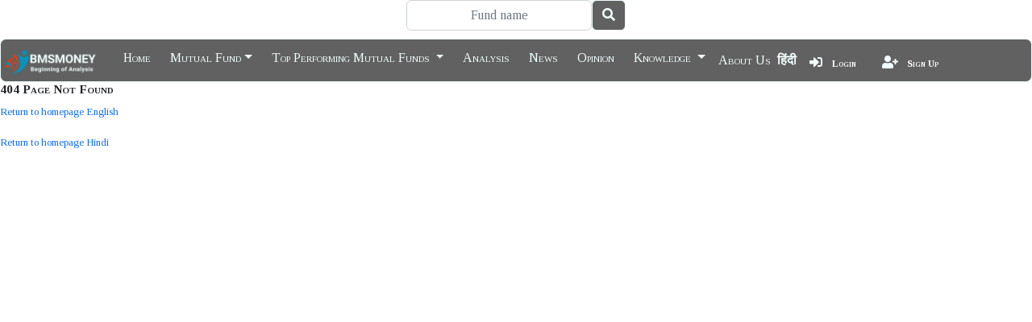

--- FILE ---
content_type: text/html; charset=utf-8
request_url: https://www.bmsmoney.com/mutual-fund/english-taurus-banking--financial-services-fund/
body_size: 3369
content:
  
<!DOCTYPE html>
<html lang="en">
  <head>
    <meta charset="UTF-8">
  
  <meta name="viewport" content="width=device-width, initial-scale=1.0" />
  <title>Mutual Fund Performance Analysis, Comparison, Review, History & Much More</title>
   

  

  
  


  <!-- Google Tag Manager -->
  <!-- <script>(function(w,d,s,l,i){w[l]=w[l]||[];w[l].push({'gtm.start':
  new Date().getTime(),event:'gtm.js'});var f=d.getElementsByTagName(s)[0],
  j=d.createElement(s),dl=l!='dataLayer'?'&l='+l:'';j.true;j.src=
  'https://www.googletagmanager.com/gtm.js?id='+i+dl;f.parentNode.insertBefore(j,f);
  })(window,document,'script','dataLayer','GTM-P4NCS26');</script> -->
  <!-- End Google Tag Manager -->

  <!-- CSS Bootstrap -->
<link rel="stylesheet" href="https://cdnjs.cloudflare.com/ajax/libs/bootstrap/5.2.3/css/bootstrap.min.css" 
integrity="sha512-SbiR/eusphKoMVVXysTKG/7VseWii+Y3FdHrt0EpKgpToZeemhqHeZeLWLhJutz/2ut2Vw1uQEj2MbRF+TVBUA==" 
crossorigin="anonymous" referrerpolicy="no-referrer" />

<!-- Font Awesome -->
<link rel="stylesheet" href="https://use.fontawesome.com/releases/v5.0.6/css/all.css" />

<!-- Google Fonts -->
<link rel="preconnect" href="https://fonts.googleapis.com" />
<link rel="preconnect" href="https://fonts.gstatic.com" crossorigin />
<link rel="preload" href="https://fonts.googleapis.com/css2?family=Noto+Serif+Devanagari:wght@400;600&family=Tinos:ital,wght@0,400;0,700;1,400;1,700&display=swap" as="style" />
<link rel="stylesheet" href="https://fonts.googleapis.com/css2?family=Noto+Serif+Devanagari:wght@400;600&family=Tinos:ital,wght@0,400;0,700;1,400;1,700&display=swap" />

<!-- DataTables CSS -->
<link href="https://cdn.datatables.net/v/bs5/jszip-3.10.1/dt-2.1.8/b-3.2.0/b-colvis-3.2.0/b-html5-3.2.0/b-print-3.2.0/cr-2.0.4/sp-2.3.3/datatables.min.css" rel="stylesheet" />
<link rel="stylesheet" href="https://cdnjs.cloudflare.com/ajax/libs/font-awesome/5.15.4/css/all.min.css">
<!-- Preload Custom CSS -->
<link rel="preload" href="/static/css/bmsmoney.6ad4c4e679b0.css" as="style" />

<!-- Custom CSS -->
<link rel="stylesheet" href="/static/css/bmsmoney.6ad4c4e679b0.css" />

<!-- Favicon -->
<link rel="shortcut icon" href="/static/favicon.a6e0b9c8c4fd.png" />



  

<!-- Start google analytics 4 -->

<script src="https://www.googletagmanager.com/gtag/js?id=G-BPV78MB9WJ"></script> <script>  window.dataLayer = window.dataLayer || [];  function gtag(){dataLayer.push(arguments);}  gtag('js', new Date());  gtag('config', 'G-BPV78MB9WJ');</script> 
<!-- End google analytics 4 -->

<!-- Googlr Adsense Start-->
<script src="https://pagead2.googlesyndication.com/pagead/js/adsbygoogle.js?client=ca-pub-7391102745648632" crossorigin="anonymous"></script>  
<!-- Googlr Adsense End-->


  <!-- Javascript -->
  <!-- jQuery first, then Popper.js, then Bootstrap JS -->

  

<!-- JavaScript -->
<script src="https://ajax.googleapis.com/ajax/libs/jquery/3.7.0/jquery.min.js" defer></script>
<script src="https://cdnjs.cloudflare.com/ajax/libs/bootstrap/5.2.3/js/bootstrap.bundle.min.js" defer></script>
<script src="https://use.fontawesome.com/973aa1b100.js" defer></script>
<script src="https://cdnjs.cloudflare.com/ajax/libs/pdfmake/0.2.7/pdfmake.min.js" defer></script>
<script src="https://cdnjs.cloudflare.com/ajax/libs/pdfmake/0.2.7/vfs_fonts.js" defer></script>
<script src="https://cdn.datatables.net/v/bs5/jszip-3.10.1/dt-2.1.8/b-3.2.0/b-colvis-3.2.0/b-html5-3.2.0/b-print-3.2.0/cr-2.0.4/sp-2.3.3/datatables.min.js" defer></script>
<script src="https://unpkg.com/htmx.org@1.9.10" defer></script>
<script src="/static/js/bmsmoney.aa260151c021.js" defer></script>




  


  
</head>

<body  style="max-width:1300px; margin-left: auto; margin-right: auto;">
  
  
  


<!-- Google Tag Manager (noscript) -->

  <!-- End Google Tag Manager (noscript) -->
<header>
  <div class="input-group">
    <div class="d-flex" style="margin:auto; padding-bottom:10px;margin-left: auto; margin-right: auto;width:17rem;">
      <input name="search_query" 
             class="form-control" 
             type="text" 
             id="Search" 
             placeholder="Fund name" 
             aria-label="Search"
             hx-get="/search/"
             hx-trigger="keyup changed delay:500ms"
             hx-target="#search-results"
             hx-indicator=".search-indicator">
      <button class="btn btn-primary" type="button">
        <i class="fas fa-search"></i>
      </button>
      <!-- Loading indicator -->
      <div class="search-indicator" style="display: none;">
        <i class="fas fa-spinner fa-spin"></i>
      </div>
    </div>
  </div>

  <!-- Search results container -->
  <div id="search-results" class="search-results-container" style="position: absolute; z-index: 1000; background: white; width: 100%; max-width: 600px; margin: 0 auto; left: 0; right: 0;">
    <!-- Results will be inserted here by HTMX -->
  </div>

  <!-- Rest of your existing header content -->
  <nav class="navbar navbar-icon-top navbar-expand-lg navbar-default sticky-top">

    <a class="navbar-brand" style="margin-top : 1px;  margin-bottom: 16px;" href="/"> <img class="logo" src="/static/logo.9c3ebe1f867e.png" alt=""> </a>
    <button class="navbar-toggler toggler-example" type="button" data-bs-toggle="collapse"
    data-bs-target="#navbarSupportedContent" aria-controls="navbarSupportedContent" aria-expanded="false"
      aria-label="Toggle navigation">
      <div style="font-size: 1rem;">
        <span class="dark-amber-text"> <i class="fas fa-bars fa-sm"></i> </span>
      </div>
      
    </button>

    <div class="collapse navbar-collapse" id="navbarSupportedContent">
      <ul class="navbar-nav mr-auto">
        <!-- Home Page English -->
        <li class="nav-item active"><a class="nav-link" href="/">Home</a></li>
  <!-- Mutual Fund Home Page English -->
  <li class="nav-item dropdown">
    <a class="nav-link dropdown-toggle" href="/eng/mutual-fund/" id="navbarDropdown" role="button" data-bs-toggle="dropdown" aria-haspopup="true" aria-expanded="false">Mutual Fund</a>
    <ul class="dropdown-menu dropdown-menu-right" aria-labelledby="navbarDropdown">
      <li><a class="dropdown-item" href="/eng/mutual-fund/">Mutual Fund Home</a></li>
      <li><hr class="dropdown-divider"></li>
      <li><a class="dropdown-item" href="/eng/mutual-fund/Analysis">Mutual Fund Analysis</a></li>
      <li><hr class="dropdown-divider"></li>
      <li><a class="dropdown-item" href="/eng/mutual-fund/amc/">AMC List</a></li>
    </ul>
  </li>

  <li class="nav-item dropdown dropright">
  <a class="nav-link dropdown-toggle" href="/eng/mutual-fund/top-performing-equity-funds" id="navbarDropdown" role="button"
    data-bs-toggle="dropdown" aria-haspopup="true" aria-expanded="false">
    Top Performing Mutual Funds
  </a>
  <ul class="dropdown-menu dropdown-menu-right" aria-labelledby="navbarDropdownMenuLink">
    <li>
      <a class="dropdown-item" href="/eng/mutual-fund/top-performing-equity-funds">Top Performing Equity Funds </a>
    </li>
    <div class="dropdown-divider border-dark"></div>
    <li>
      <a class="dropdown-item" href="/eng/mutual-fund/top-performing-debt-funds">Top Performing Debt Funds </a>
    </li>

    <div class="dropdown-divider border-dark"></div>
    <li> <a class="dropdown-item" href="/eng/mutual-fund/top-performing-hybrid-funds">Top Performing Hybrid Funds </a></li>
    
    <div class="dropdown-divider border-dark"></div>
    <li> <a class="dropdown-item" href="/eng/mutual-fund/top-performing-index-funds">Top Performing Index & Other Funds </a></li>
    
  </ul>
  </li>

   
        <!-- News English eng_opinion_list-->
        <li  class="nav-item" >
          <a class="nav-link" href="/eng/analysis/">Analysis</a>
        </li>
        <li  class="nav-item" >
          <a class="nav-link" href="/eng/news/">News</a>
        </li>
        <li  class="nav-item" >
          <a class="nav-link" href="/eng/opinion/">Opinion</a>
        </li>




        <li class="nav-item dropdown dropright">
          <a class="nav-link dropdown-toggle" href="/eng/knowledge/mutual-fund/" id="navbarDropdown" role="button"
            data-bs-toggle="dropdown" aria-haspopup="true" aria-expanded="false">
            Knowledge
          </a>
          <ul class="dropdown-menu dropdown-menu-right" aria-labelledby="navbarDropdownMenuLink">
            <li>
              <a class="dropdown-item" href="/eng/knowledge/mutual-fund/">Mutual Fund </a>
            </li>

            <div class="dropdown-divider border-dark"></div>
            <li><a class="dropdown-item" href="/eng/knowledge/shares/">Share</a></li>
            <div class="dropdown-divider border-dark"></div>
            <li><a class="dropdown-item" href="/eng/knowledge/derivatives/">Derivatives</a></li>
          </ul>
        </li>












        <li><a href="/eng/about">About Us</a></li>
        <li><a href="/hindi/"><b>हिंदी</b> </a> </li>
        
        
        
      </ul>
      
      <ul class="navbar-nav ">

        
        <li class="nav-item">
          <a class="nav-link" href="/accounts/login/">

            <i class="fas fa-sign-in-alt"></i>
            <span class="badge badge-dark"> Login</span>


          </a>
        </li>
        <li class="nav-item">
          <a class="nav-link" href="/accounts/signup/">
            <i class="fas fa-user-plus"></i>
            <span class="badge badge-dark">Sign Up</span>


          </a>
        </li>
        
      </ul>
   
    </div>
  </nav>
</nav>
</header>


<style>
  .search-results-container {
    border: 1px solid #ddd;
    border-radius: 4px;
    box-shadow: 0 2px 4px rgba(0,0,0,0.1);
    max-height: 400px;
    overflow-y: auto;
    margin-top: 5px;
  }

  .search-result-item {
    padding: 10px;
    border-bottom: 1px solid #eee;
  }

  .search-result-item:hover {
    background-color: #f5f5f5;
  }

  .search-indicator {
    position: absolute;
    right: 20px;
    top: 50%;
    transform: translateY(-50%);
  }

  .htmx-request .search-indicator {
    display: block !important;
  }
</style>

<script>
  document.addEventListener("DOMContentLoaded", function(event) { 
    var scrollpos = sessionStorage.getItem('scrollpos');
    if (scrollpos) window.scrollTo(0, scrollpos);
  });

  window.addEventListener('beforeunload', function(e) {
    sessionStorage.setItem('scrollpos', window.scrollY);
  });

  // Close search results when clicking outside
  document.addEventListener('click', function(event) {
    const searchContainer = document.getElementById('search-results');
    const searchInput = document.getElementById('Search');
    
    if (!searchContainer.contains(event.target) && event.target !== searchInput) {
      searchContainer.innerHTML = '';
    }
  });
</script>



</header>





<div >
    

    <div class="jumbotron">

        <h4>404 Page Not Found</h4>
        <p>
            <a href="/">Return to homepage English</a>
        </p>

        <p>
            <a href="/hindi/">Return to homepage Hindi </a>
        </p>
         
            



    </div>
 
    



    

</div>




  
</body>

</html>

--- FILE ---
content_type: text/html; charset=utf-8
request_url: https://www.google.com/recaptcha/api2/aframe
body_size: 250
content:
<!DOCTYPE HTML><html><head><meta http-equiv="content-type" content="text/html; charset=UTF-8"></head><body><script nonce="7SZpOUXLzjd1dlyfWNnSuw">/** Anti-fraud and anti-abuse applications only. See google.com/recaptcha */ try{var clients={'sodar':'https://pagead2.googlesyndication.com/pagead/sodar?'};window.addEventListener("message",function(a){try{if(a.source===window.parent){var b=JSON.parse(a.data);var c=clients[b['id']];if(c){var d=document.createElement('img');d.src=c+b['params']+'&rc='+(localStorage.getItem("rc::a")?sessionStorage.getItem("rc::b"):"");window.document.body.appendChild(d);sessionStorage.setItem("rc::e",parseInt(sessionStorage.getItem("rc::e")||0)+1);localStorage.setItem("rc::h",'1768601014798');}}}catch(b){}});window.parent.postMessage("_grecaptcha_ready", "*");}catch(b){}</script></body></html>

--- FILE ---
content_type: text/javascript; charset="utf-8"
request_url: https://www.bmsmoney.com/static/js/bmsmoney.aa260151c021.js
body_size: 1747
content:
$(document).ready(function(){$("#tablePerformanceParameters").DataTable({language:{search:"Filter Table:"},order:[[5,"asc"],],fixedColumns:{left:1},fixedHeader:!0,lengthMenu:[[5,10,15,20,25,50,-1],[5,10,15,20,25,50,"All"]],DisplayLength:25,scrollX:!0,scrollY:300,dom:"Bfrtip",buttons:["csv","excel","pdf","print"]})}),
$(document).ready(function(){$("#tableOne").DataTable({language:{search:"Filter Table:"},order:[[5,"desc"],],fixedColumns:{left:1},fixedHeader:!0,lengthMenu:[[5,10,15,20,25,50,-1],[5,10,15,20,25,50,"All"]],DisplayLength:25,scrollX:!0,scrollY:!0})}),$(document).ready(function(){$("#tableTwo").DataTable({language:{search:"Filter Table:"},fixedColumns:{left:1},fixedHeader:!0,lengthMenu:[[5,10,15,20,25,50,-1],[5,10,15,20,25,50,"All"]],DisplayLength:25,scrollX:!0,scrollY:!0})}),$(document).ready(function(){$("#tableThree").DataTable({language:{search:"Filter Table:"},fixedColumns:{left:1},fixedHeader:!0,lengthMenu:[[5,10,15,20,25,50,-1],[5,10,15,20,25,50,"All"]],DisplayLength:25,scrollX:!0,scrollY:!0})}),$(document).ready(function(){$("#tableFour").DataTable({language:{search:"Filter Table:"},fixedColumns:{left:1},fixedHeader:!0,lengthMenu:[[5,10,15,20,25,50,-1],[5,10,15,20,25,50,"All"]],DisplayLength:25,scrollX:!0,scrollY:!0})}),$(document).ready(function(){$("#tableFive").DataTable({language:{search:"Filter Table:"},fixedColumns:{left:1},fixedHeader:!0,lengthMenu:[[5,10,15,20,25,50,-1],[5,10,15,20,25,50,"All"]],DisplayLength:25,scrollX:!0,scrollY:!0})}),$(".dropdown-menu a.dropdown-toggle").on("click",function(e){return $(this).next().hasClass("show")||$(this).parents(".dropdown-menu").first().find(".show").removeClass("show"),$(this).next(".dropdown-menu").toggleClass("show"),$(this).parents("li.nav-item.dropdown.show").on("hidden.bs.dropdown",function(e){$(".dropdown-submenu .show").removeClass("show")}),!1}),$(document).ready(function(){$("#tableFundPerformanceParameter").DataTable({language:{search:"Filter Table:"},order:[],fixedColumns:{left:1},lengthMenu:[[5,10,15,20,25,50,-1],[5,10,15,20,25,50,"All"]],DisplayLength:25,scrollX:!0,scrollY:!0})}),$(document).ready(function(){$("#tableFundPerformanceParameterDirect").DataTable({language:{search:"Filter Table:"},order:[],fixedColumns:{left:1},lengthMenu:[[5,10,15,20,25,50,-1],[5,10,15,20,25,50,"All"]],DisplayLength:25,scrollX:!0,scrollY:!0})}),$(document).ready(function(){$("#tableSavingAc").DataTable({language:{search:"Filter Table:"},order:[[1,"desc"],],fixedColumns:{left:1},fixedHeader:!0,lengthMenu:[[5,10,15,20,25,50,-1],[5,10,15,20,25,50,"All"]],DisplayLength:5,scrollX:!0,scrollY:!0})}),$(document).ready(function(){$("#tableFDInflationRegular").DataTable({language:{search:"Filter Table:"},order:[[4,"desc"],],fixedColumns:{left:1},fixedHeader:!0,lengthMenu:[[5,10,15,20,25,50,-1],[5,10,15,20,25,50,"All"]],DisplayLength:5,scrollX:!0,scrollY:!0})}),$(document).ready(function(){$("#tableFDInflationDirect").DataTable({language:{search:"Filter Table:"},order:[[4,"desc"],],fixedColumns:{left:1},fixedHeader:!0,lengthMenu:[[5,10,15,20,25,50,-1],[5,10,15,20,25,50,"All"]],DisplayLength:5,scrollX:!0,scrollY:!0})}),$(document).ready(function(){$("#tableReturn").DataTable({language:{search:"Filter Table:"},fixedColumns:{left:1},fixedHeader:!0,lengthMenu:[[5,10,15,20,25,50,-1],[5,10,15,20,25,50,"All"]],DisplayLength:25,scrollX:!0,scrollY:!0}),$(".collapse").on("shown.bs.collapse",function(e){$.fn.dataTable.tables({visible:!0,api:!0}).columns.adjust()})}),$(document).ready(function(){$("#tableInvValueRegular").DataTable({language:{search:"Filter Table:"},fixedHeader:!0,lengthMenu:[[5,10,15,20,25,50,-1],[5,10,15,20,25,50,"All"]],DisplayLength:10,scrollX:!0,scrollY:!0})}),$(document).ready(function(){$("#tableInvValueDirect").DataTable({language:{search:"Filter Table:"},fixedHeader:!0,lengthMenu:[[5,10,15,20,25,50,-1],[5,10,15,20,25,50,"All"]],DisplayLength:10,scrollX:!0,scrollY:!0})}),$(document).ready(function(){$("#navHistory").DataTable({language:{search:"Filter Table:"},fixedColumns:{left:1},fixedHeader:!0,lengthMenu:[[5,10,15,20,25,50,-1],[5,10,15,20,25,50,"All"]],DisplayLength:25,scrollX:1200,scrollY:1200})}),document.addEventListener("DOMContentLoaded",function(e){var l=sessionStorage.getItem("scrollpos");l&&window.scrollTo(0,l)}),window.addEventListener("beforeunload",function(e){sessionStorage.setItem("scrollpos",window.scrollY)}),$(document).ready(function(){$("#tableFundPerformanceParameterHindi").DataTable({language:{search:"सर्च/खोजे:"},order:[],fixedColumns:{left:1},fixedHeader:!0,lengthMenu:[[5,10,15,20,25,50,-1],[5,10,15,20,25,50,"All"]],DisplayLength:25,scrollX:!0,scrollY:!0})}),$(document).ready(function(){$("#tableFundPerformanceParameterDirectHindi").DataTable({language:{search:"सर्च/खोजे:",paginate:{first:"First",last:"Last",next:"Next",previous:"Previous"},info:"Showing _START_ to _END_ of _TOTAL_ entries",infoEmpty:"Showing 0 to 0 of 0 entries",lengthMenu:"Display _MENU_ entries",emptyTable:"No data available in table",zeroRecords:"No matching records found"},order:[],fixedColumns:{left:1},fixedHeader:!0,lengthMenu:[[5,10,15,20,25,50,-1],[5,10,15,20,25,50,"All"]],DisplayLength:25,scrollX:!0,scrollY:!0})});

$(document).ready(function () { 
    $("table.display").DataTable({ 
        "language": { search: "Filter Table:" }, 
        "order": [[1, "asc"],], 
        fixedColumns: { left: 1 }, 
        lengthMenu: [[
            5, 10, 15, 20, 25, 50, -1], 
            [5, 10, 15, 20, 25, 50, "All"]
        ], 
        DisplayLength: 25, 
        scrollX: true, 
        scrollY: true,
        colReorder: true,
        dom: '<"top"B><"clear"><"length-menu"l>frtip', 
        buttons: [
            { extend: 'pdfHtml5', text: 'Download PDF', orientation: 'landscape', pageSize: 'A4',  title: 'Regular Growth Returns Data by: wwww.bmsmoney.com',  customize: function (doc) { doc.content.push({ text: 'data by: www.bmsmoney.com', fontSize: 40, color: 'black', opacity: 0.3, alignment: 'center', margin: [0, 300], }); } }, { extend: 'excelHtml5', text: 'Excel', title: 'Regular Growth Returns Data by www.bmsmoney.com', customize: function (xlsx) { var sheet = xlsx.xl.worksheets['sheet1.xml']; var rows = sheet.getElementsByTagName('row'); var newRow = '<row r="1"><c t="inlineStr"><is><t>www.bmsmoney.com</t></is></c></row>'; sheet.innerHTML = newRow + sheet.innerHTML; } }, { extend: 'csvHtml5', text: 'CSV', customize: function (csv) { return "www.bmsmoney.com\n" + csv; } }, { extend: 'print', text: 'Print Table', customize: function (win) { $(win.document.body).css('position', 'relative'); $(win.document.body).append('<div style="position: absolute; top: 50%; left: 50%; transform: translate(-50%, -50%); font-size: 50px; color: black; opacity: 0.2;">www.bmsmoney.com</div>'); } }

        ]
     });
    });
$(document).ready(function () {
    $("#equityNormalReg").DataTable({
        "language": {
            "search": "Filter Table:"
        },
        "order": [],
        fixedColumns: {
            left: 1,
        },
        fixedHeader: true,
        lengthMenu: [
            [5, 10, 15, 20, 25, 50,100, -1],
            [5, 10, 15, 20, 25, 50, 100, "All"]
        ],
        pageLength: 25, // Corrected property name
        scrollX: true,
        scrollY: true,
        colReorder: true,
        dom: '<"top"B><"clear"><"length-menu"l>frtip', 
        buttons: [
            { extend: 'pdfHtml5', text: 'Download PDF', orientation: 'landscape', pageSize: 'A4',  title: 'Regular Growth Returns Data by: wwww.bmsmoney.com',  customize: function (doc) { doc.content.push({ text: 'data by: www.bmsmoney.com', fontSize: 40, color: 'black', opacity: 0.3, alignment: 'center', margin: [0, 300], }); } }, { extend: 'excelHtml5', text: 'Excel', title: 'Regular Growth Returns Data by www.bmsmoney.com', customize: function (xlsx) { var sheet = xlsx.xl.worksheets['sheet1.xml']; var rows = sheet.getElementsByTagName('row'); var newRow = '<row r="1"><c t="inlineStr"><is><t>www.bmsmoney.com</t></is></c></row>'; sheet.innerHTML = newRow + sheet.innerHTML; } }, { extend: 'csvHtml5', text: 'CSV', customize: function (csv) { return "www.bmsmoney.com\n" + csv; } }, { extend: 'print', text: 'Print Table', customize: function (win) { $(win.document.body).css('position', 'relative'); $(win.document.body).append('<div style="position: absolute; top: 50%; left: 50%; transform: translate(-50%, -50%); font-size: 50px; color: black; opacity: 0.2;">www.bmsmoney.com</div>'); } }

        ]
    });
});
$(document).ready(function () {
    $("#equityNormalDir").DataTable({
        "language": {
            "search": "Filter Table:"
        },
        "order": [],
        fixedColumns: {
            left: 1,
        },
        fixedHeader: true,
        lengthMenu: [
            [5, 10, 15, 20, 25, 50,100, -1],
            [5, 10, 15, 20, 25, 50, 100, "All"]
        ],
        pageLength: 25, // Corrected property name
        scrollX: true,
        scrollY: true,
        colReorder: true,
        dom: '<"top"B><"clear"><"length-menu"l>frtip', 
        buttons: [
            { extend: 'pdfHtml5', text: 'Download PDF', orientation: 'landscape', pageSize: 'A4',  title: 'Direct Growth Returns Data by: wwww.bmsmoney.com',  customize: function (doc) { doc.content.push({ text: 'data by: www.bmsmoney.com', fontSize: 40, color: 'black', opacity: 0.3, alignment: 'center', margin: [0, 300], }); } }, { extend: 'excelHtml5', text: 'Excel', title: 'Returns Data by www.bmsmoney.com', customize: function (xlsx) { var sheet = xlsx.xl.worksheets['sheet1.xml']; var rows = sheet.getElementsByTagName('row'); var newRow = '<row r="1"><c t="inlineStr"><is><t>www.bmsmoney.com</t></is></c></row>'; sheet.innerHTML = newRow + sheet.innerHTML; } }, { extend: 'csvHtml5', text: 'CSV', customize: function (csv) { return "www.bmsmoney.com\n" + csv; } }, { extend: 'print', text: 'Print Table', customize: function (win) { $(win.document.body).css('position', 'relative'); $(win.document.body).append('<div style="position: absolute; top: 50%; left: 50%; transform: translate(-50%, -50%); font-size: 50px; color: black; opacity: 0.2;">www.bmsmoney.com</div>'); } }

        ]
    });
});
$(document).ready(function () {
    $("#equitySIPReg").DataTable({
        "language": {
            "search": "Filter Table:"
        },
        "order": [],
        fixedColumns: {
            left: 1,
        },
        fixedHeader: true,
        lengthMenu: [
            [5, 10, 15, 20, 25, 50,100, -1],
            [5, 10, 15, 20, 25, 50, 100, "All"]
        ],
        pageLength: 25, // Corrected property name
        scrollX: true,
        scrollY: true,
        colReorder: true,
        dom: '<"top"B><"clear"><"length-menu"l>frtip', 
        buttons: [
            { extend: 'pdfHtml5', text: 'Download PDF', orientation: 'landscape', pageSize: 'A4',  title: 'Regular Growth SIP Returns Data by: wwww.bmsmoney.com',  customize: function (doc) { doc.content.push({ text: 'data by: www.bmsmoney.com', fontSize: 40, color: 'black', opacity: 0.3, alignment: 'center', margin: [0, 300], }); } }, { extend: 'excelHtml5', text: 'Excel', title: 'Regular Growth SIP Returns Data by www.bmsmoney.com', customize: function (xlsx) { var sheet = xlsx.xl.worksheets['sheet1.xml']; var rows = sheet.getElementsByTagName('row'); var newRow = '<row r="1"><c t="inlineStr"><is><t>www.bmsmoney.com</t></is></c></row>'; sheet.innerHTML = newRow + sheet.innerHTML; } }, { extend: 'csvHtml5', text: 'CSV', customize: function (csv) { return "www.bmsmoney.com\n" + csv; } }, { extend: 'print', text: 'Print Table', customize: function (win) { $(win.document.body).css('position', 'relative'); $(win.document.body).append('<div style="position: absolute; top: 50%; left: 50%; transform: translate(-50%, -50%); font-size: 50px; color: black; opacity: 0.2;">www.bmsmoney.com</div>'); } }

        ]
    });
});
$(document).ready(function () {
    $("#equitySIPDir").DataTable({
        "language": {
            "search": "Filter Table:"
        },
        "order": [],
        fixedColumns: {
            left: 1,
        },
        fixedHeader: true,
        lengthMenu: [
            [5, 10, 15, 20, 25, 50,100, -1],
            [5, 10, 15, 20, 25, 50, 100, "All"]
        ],
        pageLength: 25, // Corrected property name
        scrollX: true,
        scrollY: true,
        colReorder: true,
        dom: '<"top"B><"clear"><"length-menu"l>frtip', 
        buttons: [
            { extend: 'pdfHtml5', text: 'Download PDF', orientation: 'landscape', pageSize: 'A4',  title: 'Direct Growth SIP Returns Data by: wwww.bmsmoney.com',  customize: function (doc) { doc.content.push({ text: 'data by: www.bmsmoney.com', fontSize: 40, color: 'black', opacity: 0.3, alignment: 'center', margin: [0, 300], }); } }, { extend: 'excelHtml5', text: 'Excel', title: 'Direct Growth SIP Returns Data by www.bmsmoney.com', customize: function (xlsx) { var sheet = xlsx.xl.worksheets['sheet1.xml']; var rows = sheet.getElementsByTagName('row'); var newRow = '<row r="1"><c t="inlineStr"><is><t>www.bmsmoney.com</t></is></c></row>'; sheet.innerHTML = newRow + sheet.innerHTML; } }, { extend: 'csvHtml5', text: 'CSV', customize: function (csv) { return "www.bmsmoney.com\n" + csv; } }, { extend: 'print', text: 'Print Table', customize: function (win) { $(win.document.body).css('position', 'relative'); $(win.document.body).append('<div style="position: absolute; top: 50%; left: 50%; transform: translate(-50%, -50%); font-size: 50px; color: black; opacity: 0.2;">www.bmsmoney.com</div>'); } }

        ]
    });
});
$(document).ready(function () {
    $("#debtNormalReg").DataTable({
        "language": {
            "search": "Filter Table:"
        },
        "order": [],
        fixedColumns: {
            left: 1,
        },
        fixedHeader: true,
       
        pageLength: 25, // Corrected property name
        scrollX: true,
        scrollY: true,
        colReorder: true,
        dom: '<"top"B><"clear"><"length-menu"l>frtip', 
        buttons: [
            { extend: 'pdfHtml5', text: 'Download PDF', orientation: 'landscape', pageSize: 'A4',  title: 'Debt Fund Returns Data by: wwww.bmsmoney.com',  customize: function (doc) { doc.content.push({ text: 'data by: www.bmsmoney.com', fontSize: 40, color: 'black', opacity: 0.3, alignment: 'center', margin: [0, 300], }); } }, { extend: 'excelHtml5', text: 'Excel', title: 'Debt Fund Returns Data by www.bmsmoney.com', customize: function (xlsx) { var sheet = xlsx.xl.worksheets['sheet1.xml']; var rows = sheet.getElementsByTagName('row'); var newRow = '<row r="1"><c t="inlineStr"><is><t>www.bmsmoney.com</t></is></c></row>'; sheet.innerHTML = newRow + sheet.innerHTML; } }, { extend: 'csvHtml5', text: 'CSV', customize: function (csv) { return "www.bmsmoney.com\n" + csv; } }, { extend: 'print', text: 'Print Table', customize: function (win) { $(win.document.body).css('position', 'relative'); $(win.document.body).append('<div style="position: absolute; top: 50%; left: 50%; transform: translate(-50%, -50%); font-size: 50px; color: black; opacity: 0.2;">www.bmsmoney.com</div>'); } }

        ],
        lengthMenu: [
            [5, 10, 15, 20, 25, 50,100, -1],
            [5, 10, 15, 20, 25, 50, 100, "All"]
        ],
    });
});

$(document).ready(function () {
    $("#hybridNormalReg").DataTable({
        "language": {
            "search": "Filter Table:"
        },
        "order": [],
        fixedColumns: {
            left: 1,
        },
        fixedHeader: true,
       
        pageLength: 25, // Corrected property name
        scrollX: true,
        scrollY: true,
        colReorder: true,
        dom: '<"top"B><"clear"><"length-menu"l>frtip', 
        buttons: [
            { extend: 'pdfHtml5', text: 'Download PDF', orientation: 'landscape', pageSize: 'A4',  title: 'Debt Fund Returns Data by: wwww.bmsmoney.com',  customize: function (doc) { doc.content.push({ text: 'data by: www.bmsmoney.com', fontSize: 40, color: 'black', opacity: 0.3, alignment: 'center', margin: [0, 300], }); } }, { extend: 'excelHtml5', text: 'Excel', title: 'Debt Fund Returns Data by www.bmsmoney.com', customize: function (xlsx) { var sheet = xlsx.xl.worksheets['sheet1.xml']; var rows = sheet.getElementsByTagName('row'); var newRow = '<row r="1"><c t="inlineStr"><is><t>www.bmsmoney.com</t></is></c></row>'; sheet.innerHTML = newRow + sheet.innerHTML; } }, { extend: 'csvHtml5', text: 'CSV', customize: function (csv) { return "www.bmsmoney.com\n" + csv; } }, { extend: 'print', text: 'Print Table', customize: function (win) { $(win.document.body).css('position', 'relative'); $(win.document.body).append('<div style="position: absolute; top: 50%; left: 50%; transform: translate(-50%, -50%); font-size: 50px; color: black; opacity: 0.2;">www.bmsmoney.com</div>'); } }

        ],
        lengthMenu: [
            [5, 10, 15, 20, 25, 50,100, -1],
            [5, 10, 15, 20, 25, 50, 100, "All"]
        ],
    });
});
$(document).ready(function () {
    $("#fundRisk").DataTable({
        "language": {
            "search": "Filter Table:"
        },
        "order": [],
        fixedColumns: {
            left: 1,
        },
        fixedHeader: true,
        lengthMenu: [
            [5, 10, 15, 20, 25, 50, -1],
            [5, 10, 15, 20, 25, 50, "All"]
        ],
        pageLength: 25, // Corrected property name
        scrollX: true,
        scrollY: true,
        colReorder: true,
        dom: '<"top"B><"clear"><"length-menu"l>frtip', 
        buttons: [
            { extend: 'pdfHtml5', text: 'Download PDF', orientation: 'landscape', pageSize: 'A4',  title: 'Fund Risk Data by: wwww.bmsmoney.com',  customize: function (doc) { doc.content.push({ text: 'data by: www.bmsmoney.com', fontSize: 40, color: 'black', opacity: 0.3, alignment: 'center', margin: [0, 300], }); } }, 
            { extend: 'excelHtml5', text: 'Excel', title: 'Fund Risk Data by www.bmsmoney.com', customize: function (xlsx) { var sheet = xlsx.xl.worksheets['sheet1.xml']; var rows = sheet.getElementsByTagName('row'); var newRow = '<row r="1"><c t="inlineStr"><is><t>www.bmsmoney.com</t></is></c></row>'; sheet.innerHTML = newRow + sheet.innerHTML; } }, { extend: 'csvHtml5', text: 'CSV', customize: function (csv) { return "www.bmsmoney.com\n" + csv; } }, { extend: 'print', text: 'Print Table', customize: function (win) { $(win.document.body).css('position', 'relative'); $(win.document.body).append('<div style="position: absolute; top: 50%; left: 50%; transform: translate(-50%, -50%); font-size: 50px; color: black; opacity: 0.2;">www.bmsmoney.com</div>'); } }

        ]
    });
});
$(document).ready(function () {
    $("#fundRiskFull").DataTable({
        "language": {
            "search": "Filter Table:"
        },
        "order": [],
        fixedColumns: {
            left: 1,
        },
        fixedHeader: true,
        lengthMenu: [
            [5, 10, 15, 20, 25, 50, -1],
            [5, 10, 15, 20, 25, 50, "All"]
        ],
        pageLength: 25,
        scrollX: true,
        scrollY: true,
        colReorder: true,
        dom: '<"top"B><"clear"><"length-menu"l>frtip', 
        buttons: [
            { extend: 'pdfHtml5', text: 'Download PDF', orientation: 'landscape', pageSize: 'A4',  title: 'Fund Risk Data by: wwww.bmsmoney.com',  customize: function (doc) { doc.content.push({ text: 'data by: www.bmsmoney.com', fontSize: 40, color: 'black', opacity: 0.3, alignment: 'center', margin: [0, 300], }); } }, 
            { extend: 'excelHtml5', text: 'Excel', title: 'Fund Risk Data by www.bmsmoney.com', customize: function (xlsx) { var sheet = xlsx.xl.worksheets['sheet1.xml']; var rows = sheet.getElementsByTagName('row'); var newRow = '<row r="1"><c t="inlineStr"><is><t>www.bmsmoney.com</t></is></c></row>'; sheet.innerHTML = newRow + sheet.innerHTML; } }, { extend: 'csvHtml5', text: 'CSV', customize: function (csv) { return "www.bmsmoney.com\n" + csv; } }, { extend: 'print', text: 'Print Table', customize: function (win) { $(win.document.body).css('position', 'relative'); $(win.document.body).append('<div style="position: absolute; top: 50%; left: 50%; transform: translate(-50%, -50%); font-size: 50px; color: black; opacity: 0.2;">www.bmsmoney.com</div>'); } }
        ],
        initComplete: function() {
            // Add text input filter only to column 1 (index 0)
            this.api().columns([0, 1]).every(function() {
                var column = this;
                var header = $(column.header());
                var title = header.text().trim();
                
                // Create input element
                var input = $('<input type="text" placeholder="Filter '+title+'" style="width:100%;"/>')
                    .appendTo(header.empty())
                    .on('keyup change', function() {
                        if (column.search() !== this.value) {
                            column.search(this.value).draw();
                        }
                    });
                
                // Add the original title back
                $('<div>').text(title).prependTo(header);
            });
        }
    });
});
$(document).ready(function () {
    $("#fundRiskAdj").DataTable({
        "language": {
            "search": "Filter Table:"
        },
        "order": [],
        fixedColumns: {
            left: 1,
        },
        fixedHeader: true,
        lengthMenu: [
            [5, 10, 15, 20, 25, 50, -1],
            [5, 10, 15, 20, 25, 50, "All"]
        ],
        pageLength: 25, // Corrected property name
        scrollX: true,
        scrollY: true,
        colReorder: true,
        dom: '<"top"B><"clear"><"length-menu"l>frtip', 
        buttons: [
            { extend: 'pdfHtml5', text: 'Download PDF', orientation: 'landscape', pageSize: 'A4',  title: 'Fund Risk Data by: wwww.bmsmoney.com',  customize: function (doc) { doc.content.push({ text: 'data by: www.bmsmoney.com', fontSize: 40, color: 'black', opacity: 0.3, alignment: 'center', margin: [0, 300], }); } }, 
            { extend: 'excelHtml5', text: 'Excel', title: 'Fund Risk Data by www.bmsmoney.com', customize: function (xlsx) { var sheet = xlsx.xl.worksheets['sheet1.xml']; var rows = sheet.getElementsByTagName('row'); var newRow = '<row r="1"><c t="inlineStr"><is><t>www.bmsmoney.com</t></is></c></row>'; sheet.innerHTML = newRow + sheet.innerHTML; } }, { extend: 'csvHtml5', text: 'CSV', customize: function (csv) { return "www.bmsmoney.com\n" + csv; } }, { extend: 'print', text: 'Print Table', customize: function (win) { $(win.document.body).css('position', 'relative'); $(win.document.body).append('<div style="position: absolute; top: 50%; left: 50%; transform: translate(-50%, -50%); font-size: 50px; color: black; opacity: 0.2;">www.bmsmoney.com</div>'); } }

        ]
    });
});
$(document).ready(function () {
    $("#fundRiskAdjFull").DataTable({
        "language": {
            "search": "Filter Table:"
        },
        "order": [],
        fixedColumns: {
            left: 1,
        },
        fixedHeader: true,
        lengthMenu: [
            [5, 10, 15, 20, 25, 50, -1],
            [5, 10, 15, 20, 25, 50, "All"]
        ],
        pageLength: 25,
        scrollX: true,
        scrollY: true,
        colReorder: true,
        dom: '<"top"B><"clear"><"length-menu"l>frtip', 
        buttons: [
            { extend: 'pdfHtml5', text: 'Download PDF', orientation: 'landscape', pageSize: 'A4',  title: 'Fund Risk Data by: wwww.bmsmoney.com',  customize: function (doc) { doc.content.push({ text: 'data by: www.bmsmoney.com', fontSize: 40, color: 'black', opacity: 0.3, alignment: 'center', margin: [0, 300], }); } }, 
            { extend: 'excelHtml5', text: 'Excel', title: 'Fund Risk Data by www.bmsmoney.com', customize: function (xlsx) { var sheet = xlsx.xl.worksheets['sheet1.xml']; var rows = sheet.getElementsByTagName('row'); var newRow = '<row r="1"><c t="inlineStr"><is><t>www.bmsmoney.com</t></is></c></row>'; sheet.innerHTML = newRow + sheet.innerHTML; } }, 
            { extend: 'csvHtml5', text: 'CSV', customize: function (csv) { return "www.bmsmoney.com\n" + csv; } }, 
            { extend: 'print', text: 'Print Table', customize: function (win) { $(win.document.body).css('position', 'relative'); $(win.document.body).append('<div style="position: absolute; top: 50%; left: 50%; transform: translate(-50%, -50%); font-size: 50px; color: black; opacity: 0.2;">www.bmsmoney.com</div>'); } }
        ],
        initComplete: function() {
            // Add text input filter only to column 1 (index 0)
            this.api().columns([0, 1]).every(function() {
                var column = this;
                var header = $(column.header());
                var title = header.text().trim();
                
                // Skip if this is the fixed column (index 0)
                if (header.closest('th').index() === 0) return;
                
                // Create input element
                var input = $('<input type="text" placeholder="Filter '+title+'" style="width:100%; margin-top:5px;"/>')
                    .appendTo(header)
                    .on('keyup change', function() {
                        if (column.search() !== this.value) {
                            column.search(this.value).draw();
                        }
                    });
            });
        }
    });
});

$(document).ready(function () {
    $("#comparisonTable").DataTable({
        "language": {
            "search": "Filter Table:"
        },
        "order": [],
        fixedColumns: {
            left: 1,
        },
        fixedHeader: true,
        lengthMenu: [
            [5, 10, 15, 20, 25, 50,100, -1],
            [5, 10, 15, 20, 25, 50, 100, "All"]
        ],
        pageLength: 25, // Corrected property name
        scrollX: true,
        scrollY: true,
        colReorder: true,
        dom: '<"top"B><"clear"><"length-menu"l>frtip', 
        buttons: [
            { extend: 'pdfHtml5', text: 'Download PDF', orientation: 'landscape', pageSize: 'A4',  title: 'Regular Growth SIP Returns Data by: wwww.bmsmoney.com',  customize: function (doc) { doc.content.push({ text: 'data by: www.bmsmoney.com', fontSize: 40, color: 'black', opacity: 0.3, alignment: 'center', margin: [0, 300], }); } }, { extend: 'excelHtml5', text: 'Excel', title: 'Regular Growth SIP Returns Data by www.bmsmoney.com', customize: function (xlsx) { var sheet = xlsx.xl.worksheets['sheet1.xml']; var rows = sheet.getElementsByTagName('row'); var newRow = '<row r="1"><c t="inlineStr"><is><t>www.bmsmoney.com</t></is></c></row>'; sheet.innerHTML = newRow + sheet.innerHTML; } }, { extend: 'csvHtml5', text: 'CSV', customize: function (csv) { return "www.bmsmoney.com\n" + csv; } }, { extend: 'print', text: 'Print Table', customize: function (win) { $(win.document.body).css('position', 'relative'); $(win.document.body).append('<div style="position: absolute; top: 50%; left: 50%; transform: translate(-50%, -50%); font-size: 50px; color: black; opacity: 0.2;">www.bmsmoney.com</div>'); } }

        ]
    });
});